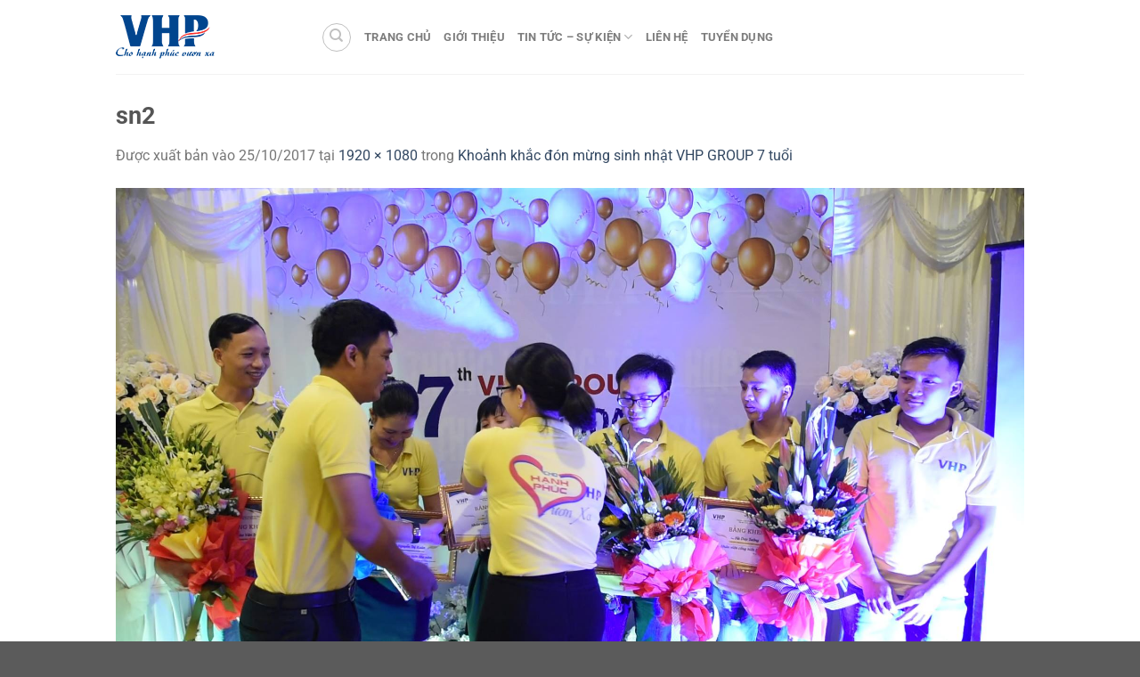

--- FILE ---
content_type: image/svg+xml
request_url: http://vhpgroup.vn/wp-content/uploads/2024/03/VHP-group-logo.svg
body_size: 2099
content:
<?xml version="1.0" encoding="UTF-8"?>
<svg xmlns="http://www.w3.org/2000/svg" viewBox="0 0 821.6 285.94">
  <defs>
    <style>.cls-1{fill:#18488b;}.cls-1,.cls-2,.cls-3,.cls-4{fill-rule:evenodd;}.cls-2{fill:#ea373b;}.cls-3{fill:#16498a;}.cls-4{fill:#fff;}</style>
  </defs>
  <g id="Layer_2" data-name="Layer 2">
    <g id="Layer_1-2" data-name="Layer 1">
      <path class="cls-1" d="M441.36.12q50.1,0,100.22,0c1.81,0,3.63.15,5.45.23-.52,4-4,6.34-5.49,9.85a74.42,74.42,0,0,0-5.93,29.27q-.09,102.85,0,205.71c0,13.58,2.64,26.57,10.65,38a26,26,0,0,1,1.23,2.33h-106c-.31-2,.75-3.61,1.62-5.11,7.65-13.18,9.52-27.67,9.94-42.54.67-23.56.18-47.12.19-70.69,0-2.71-1-3.24-3.42-3.22q-31.25.12-62.48,0c-2.81,0-3.57.74-3.56,3.55.12,26-.46,52,.3,78,.38,13.08,4.77,25.58,11.22,37.15.47.88,1.82,1.62,1,2.7-.38.5-1.63.47-2.5.47q-50.14,0-100.33,0c-2.25,0-4-.34-2.19-2.91,10.77-15.76,10.76-33.8,11-51.76.76-59.29.31-118.58,0-177.88-.07-14.48-2-28.74-6.89-42.53-1.31-3.7-4.13-6.69-4.64-10.7l94.91.1c3.65,0,7.28,0,10.91.06-2.16,5-4.31,10-6.48,15a78.15,78.15,0,0,0-6.22,29.22c-.72,22.63-.09,45.28-.11,67.94,0,2.89.9,3.51,3.63,3.5q31-.16,62,0c3,0,3.83-.77,3.82-3.8-.14-23.86-.09-47.73-.12-71.59,0-13.41-4-25.67-11.06-37A3.94,3.94,0,0,1,441.36.12Z"></path>
      <path class="cls-1" d="M192.61.5A22.44,22.44,0,0,1,195.3.17l85.46,0c-.29,1.5-1.52,2.27-2.58,3-13,9.41-19.56,23.14-23.87,37.81Q219,161.28,184.3,281.7c-.92,3.21-2.12,4.23-5.46,4.21q-40.35-.23-80.71,0c-3.86,0-5.19-1.31-6.17-4.73C83.83,252.93,76.69,224.39,69.21,196c-14-53.23-27.89-106.49-44.56-159C20.3,23.31,14.3,11.08,2.12,2.7A13.59,13.59,0,0,1,0,.37C11.07.3,22.16.18,33.23.16q34.83,0,69.66,0c-1,7.67-1.82,15.31-1.26,23.11.94,12.88,5.56,24.84,8.85,37.1,10.49,39.09,22.07,77.9,32.18,117.1.19.74.35,1.49.56,2.21a3.46,3.46,0,0,0,3.33,2.63c2,.16,2.07-1.55,2.43-2.74,3.48-11.46,7-22.93,10.29-34.42q16.5-56.79,32.9-113.59A60.32,60.32,0,0,0,192.61.5Z"></path>
      <path class="cls-1" d="M587.3.05,719.66,0c16.88.89,33.53,2.8,49.49,9C813.88,26.45,819.43,80,799,109.7c-5.58,8.1-13.34,13.63-21.91,18.09-18.41,9.59-38.31,14.2-58.62,17.38-5.53.85-11.1,1.41-17.84,2.26a63.31,63.31,0,0,0,14.81-27.77c4.87-19.31,4.84-38.47-2.21-57.31a43.65,43.65,0,0,0-9.66-15.27c-6.5-6.7-14.65-7.32-23.21-6.81-2.22.12-1.74,1.64-1.74,2.91,0,7.29,0,14.59,0,21.88,0,26.44-.12,52.89.1,79.32,0,4.13-.75,5.43-5.14,5.9a278.2,278.2,0,0,0-70.67,16.59,24.93,24.93,0,0,1-3,1,5.91,5.91,0,0,1-1.57-.07v-5.9c0-39.83,0-79.64-.17-119.46,0-8.62-.28-17.28-3.24-25.61a49,49,0,0,0-3.83-8.71C589.55,5.56,587.54,3.21,587.3.05Z"></path>
      <path class="cls-1" d="M587.12,285.47a8,8,0,0,1,.61-1.67c9.53-12.63,11.32-27.11,10.41-42.35-.41-6.82.16-13.69-.24-20.5-.22-4,1.36-5.14,5-5.7,18.53-2.78,37.2-3.27,55.88-3.78,5.47-.15,10.94-.09,16.4-.11,3.83,0,5.31,1.86,5.25,5.7-.25,14.74-.05,29.47,2.65,44.05,1.38,7.48,3.13,14.83,8.1,21,1.6,2,2.21,3.78-1.68,3.78q-50.37-.11-100.75-.07A11,11,0,0,1,587.12,285.47Z"></path>
      <path class="cls-2" d="M540.17,237.05c-.8.38-2,1.79-1.63-.69a44.17,44.17,0,0,1,6.19-16c12.57-20.46,29.9-35.24,52.33-44.11,26.77-10.6,54.72-14.22,83.26-15.62,29.2-1.43,58-6,85.95-14.82,21.77-6.89,42.65-15.47,55.33-36.5A46,46,0,0,1,812.81,129c-8.23,11.25-19.5,18.6-31.91,24.32-20.73,9.55-42.64,14.67-65.22,17.49-25.65,3.21-51.42,4.61-77.17,6.54-27.79,2.08-53.46,10.75-75.42,28.68a88.82,88.82,0,0,0-14.22,15.35c-.51.68-1.36,1.28-.75,2.35l.06-.08c-1.12-.09-1,.72-1,1.41-3.22,2.85-5.62,6.18-6.32,10.53l0-.08C540,235.7,540.19,236.43,540.17,237.05Z"></path>
      <path class="cls-3" d="M540.86,235.61c.7-4.35,3.1-7.68,6.32-10.53.58-.29,1.22-.55,1-1.41l-.06.08c3.76-1.62,6.61-4.59,9.9-6.9,22.44-15.81,47.82-23.15,74.73-26,29.13-3.06,58.5-3.75,87.39-9.08,21.33-3.95,41.75-10.26,60.21-22a11,11,0,0,1,1.53-.68c-1.06,4.35-3.75,7.21-6.42,10-15.87,16.85-35.89,25.44-58.37,29-18.82,2.95-37.85,3-56.81,3.65-22.17.79-44.37,1.31-66.07,6.38C574.72,212.67,557,221,542.38,235.06,542,235.46,541.56,236,540.86,235.61Z"></path>
      <path class="cls-3" d="M540.17,237.05c0-.62-.22-1.35.74-1.52C541.58,236.48,540.54,236.6,540.17,237.05Z"></path>
      <path class="cls-4" d="M548.18,223.67c.22.86-.42,1.12-1,1.41C547.2,224.39,547.06,223.58,548.18,223.67Z"></path>
      <path class="cls-3" d="M541,236.46l1.55-1.52c.13-.12-1.46-.27-1.46-.27l-.27,1.25Z"></path>
      <path class="cls-3" d="M548.18,223.67a3,3,0,0,0-1.16,1.55c-.49,1.23,1.49.15,1.49.15l.35-1.26Z"></path>
      <path class="cls-2" d="M547.9,223.48l.28.19a2.55,2.55,0,0,0-.83.89c-.28.54-.33.66-.33.66l-.67-.87.14-1.44Z"></path>
    </g>
  </g>
</svg>


--- FILE ---
content_type: image/svg+xml
request_url: http://vhpgroup.vn/wp-content/uploads/2024/03/vhpginseng.svg
body_size: 7962
content:
<?xml version="1.0" encoding="UTF-8"?>
<svg xmlns="http://www.w3.org/2000/svg" viewBox="0 0 1739.61 370.04">
  <defs>
    <style>.cls-1{fill:#18488b;}.cls-1,.cls-2,.cls-3,.cls-4,.cls-5{fill-rule:evenodd;}.cls-2{fill:#ea373b;}.cls-3{fill:#16498a;}.cls-4{fill:#fff;}.cls-5{fill:#ec2224;}</style>
  </defs>
  <g id="Layer_2" data-name="Layer 2">
    <g id="Layer_1-2" data-name="Layer 1">
      <path class="cls-1" d="M515.25,18.25q58.49,0,117,.05c2.11,0,4.23.17,6.36.27C638,23.23,634,26,632.2,30.06a87,87,0,0,0-6.92,34.17q-.1,120.08,0,240.15c0,15.85,3.08,31,12.43,44.34.47.68.78,1.48,1.44,2.72H515.46c-.36-2.33.88-4.21,1.89-6,8.93-15.39,11.12-32.31,11.6-49.66.78-27.51.22-55,.22-82.53,0-3.17-1.11-3.78-4-3.75q-36.46.12-72.94,0c-3.27,0-4.17.86-4.16,4.15.15,30.35-.53,60.72.36,91,.44,15.27,5.57,29.86,13.09,43.37.55,1,2.13,1.89,1.16,3.15-.44.59-1.9.55-2.91.55q-58.54,0-117.14,0c-2.62,0-4.61-.4-2.55-3.4C352.67,330,352.65,309,352.91,288c.88-69.21.36-138.44,0-207.66-.09-16.9-2.34-33.55-8-49.65-1.53-4.32-4.82-7.81-5.42-12.49l110.81.11c4.25,0,8.49.05,12.73.08q-3.78,8.76-7.57,17.49A91.7,91.7,0,0,0,448.2,70c-.83,26.43-.1,52.87-.12,79.32,0,3.37,1.05,4.1,4.24,4.08q36.19-.18,72.4,0c3.46,0,4.47-.9,4.45-4.43-.16-27.86-.1-55.72-.14-83.58,0-15.66-4.66-30-12.9-43.17C515.34,20.93,514.79,19.74,515.25,18.25Z"></path>
      <path class="cls-1" d="M224.85,18.7a26.05,26.05,0,0,1,3.15-.39q49.89,0,99.76.06c-.34,1.75-1.77,2.65-3,3.54-15.21,11-22.83,27-27.87,44.14Q255.63,206.41,215.16,347c-1.08,3.74-2.48,4.93-6.38,4.91-31.41-.17-62.82-.22-94.22,0-4.51,0-6.06-1.53-7.21-5.52-9.48-33-17.83-66.33-26.56-99.54-16.32-62.14-32.55-124.31-52-185.58-5.07-16-12.08-30.23-26.3-40A16.13,16.13,0,0,1,0,18.55c12.92-.09,25.87-.23,38.79-.25q40.67,0,81.33,0c-1.21,9-2.13,17.86-1.48,27,1.1,15,6.49,29,10.33,43.31,12.26,45.64,25.77,90.94,37.58,136.71.22.85.4,1.73.65,2.57a4.06,4.06,0,0,0,3.88,3.08c2.32.19,2.42-1.81,2.84-3.2,4.07-13.39,8.12-26.77,12-40.19q19.25-66.29,38.4-132.6A70.4,70.4,0,0,0,224.85,18.7Z"></path>
      <path class="cls-1" d="M685.62,18.17l154.52-.06c19.7,1,39.14,3.27,57.78,10.53,52.22,20.35,58.7,82.85,34.84,117.53-6.51,9.46-15.58,15.92-25.57,21.12-21.49,11.2-44.73,16.59-68.44,20.29-6.46,1-13,1.65-20.82,2.64a73.88,73.88,0,0,0,17.28-32.41c5.69-22.55,5.65-44.91-2.58-66.91a50.79,50.79,0,0,0-11.28-17.83c-7.58-7.82-17.09-8.54-27.08-7.95-2.61.15-2,1.92-2,3.39,0,8.52,0,17,0,25.56,0,30.86-.13,61.73.12,92.6,0,4.82-.88,6.33-6,6.88-28.27,3-55.88,9.14-82.5,19.37a31,31,0,0,1-3.53,1.15,7.45,7.45,0,0,1-1.83-.07v-6.9c-.05-46.49,0-93-.2-139.45,0-10.06-.34-20.18-3.79-29.91A57.79,57.79,0,0,0,690,27.58C688.25,24.6,685.9,21.85,685.62,18.17Z"></path>
      <path class="cls-1" d="M685.41,351.37a9.14,9.14,0,0,1,.71-1.95c11.13-14.75,13.22-31.65,12.16-49.44-.48-8,.18-16-.28-23.93-.26-4.7,1.58-6,5.84-6.65,21.64-3.26,43.44-3.82,65.24-4.42,6.38-.17,12.77-.1,19.15-.12,4.47,0,6.2,2.17,6.12,6.65-.28,17.21-.06,34.41,3.1,51.42,1.61,8.74,3.65,17.32,9.46,24.5,1.86,2.3,2.58,4.41-2,4.4q-58.8-.12-117.61-.08A12,12,0,0,1,685.41,351.37Z"></path>
      <path class="cls-2" d="M630.61,294.85c-.94.44-2.4,2.09-1.91-.81a51.78,51.78,0,0,1,7.22-18.72c14.67-23.89,34.91-41.15,61.09-51.5,31.25-12.37,63.88-16.6,97.21-18.23,34.08-1.68,67.71-7,100.33-17.3,25.41-8,49.8-18.07,64.59-42.62-1.44,8.68-5.21,16.17-10.26,23.06-9.6,13.14-22.76,21.71-37.24,28.39-24.21,11.15-49.79,17.12-76.15,20.42-30,3.75-60,5.38-90.09,7.63-32.44,2.44-62.41,12.56-88,33.48-6.38,5.2-11.64,11.43-16.6,17.92-.6.8-1.59,1.51-.88,2.74l.07-.08c-1.3-.1-1.14.84-1.17,1.65-3.76,3.31-6.56,7.2-7.37,12.28l.06-.09C630.34,293.27,630.62,294.12,630.61,294.85Z"></path>
      <path class="cls-3" d="M631.41,293.16c.81-5.08,3.61-9,7.37-12.28.69-.34,1.43-.65,1.17-1.65l-.07.08c4.39-1.89,7.72-5.35,11.55-8.05,26.2-18.46,55.84-27,87.26-30.32,34-3.57,68.28-4.38,102-10.61,24.9-4.61,48.74-12,70.28-25.71a15.91,15.91,0,0,1,1.79-.79c-1.23,5.09-4.37,8.42-7.49,11.72-18.53,19.67-41.9,29.69-68.14,33.8-22,3.45-44.18,3.47-66.32,4.26-25.88.92-51.8,1.53-77.14,7.45-22.74,5.33-43.44,15-60.5,31.46C632.69,293,632.22,293.58,631.41,293.16Z"></path>
      <path class="cls-3" d="M630.61,294.85c0-.73-.27-1.58.86-1.78C632.25,294.19,631,294.33,630.61,294.85Z"></path>
      <path class="cls-4" d="M640,279.23c.26,1-.48,1.31-1.17,1.65C638.81,280.07,638.65,279.13,640,279.23Z"></path>
      <path class="cls-5" d="M1617.21,294.19a5.94,5.94,0,0,1,1.75-.95c1.8-.86,3.45-2,5.17-3l.09.12a5.09,5.09,0,0,1-1.83,1.46,25.93,25.93,0,0,1-4.88,2.73Z"></path>
      <polygon class="cls-5" points="1626.95 287.77 1627.01 287.67 1627.03 287.78 1626.95 287.77"></polygon>
      <path class="cls-5" d="M1626.31,288.41a.44.44,0,0,1-.29.48l0,0a.4.4,0,0,1,.28-.48Z"></path>
      <path class="cls-5" d="M1624.13,290.25a.47.47,0,0,1,.5-.25l0,.07a.57.57,0,0,1-.47.3A.83.83,0,0,0,1624.13,290.25Z"></path>
      <path class="cls-5" d="M1551.34,340.21a.74.74,0,0,1-.21.07s0,0-.07-.08a.73.73,0,0,1,.2-.05S1551.31,340.19,1551.34,340.21Z"></path>
      <path class="cls-5" d="M1707.13,29.36c0,4.22.19,8.44-.06,12.66-.11,2-.43,3.91-.67,5.85-.06.48-.28,1,.24,1.39a.45.45,0,0,1,.09.35c-.23,1.11.51,1.77,1.12,2.51a19.73,19.73,0,0,1,4.66,11.05,23.25,23.25,0,0,1-1.92,10.88c-.85,2-1.82,4-2.72,6.06a4.18,4.18,0,0,0-.56,1.78.24.24,0,0,0-.17.27s.07.08.11.11l.13-.31a14.71,14.71,0,0,0,2.52-3.4,35.76,35.76,0,0,1,5.32-6.82,16.65,16.65,0,0,1,15-4.59,48.94,48.94,0,0,1,8.51,2.25c1,.34,1,.34.66,1.32a11.42,11.42,0,0,1-1.59,3.54A29.53,29.53,0,0,1,1726.72,84a20.08,20.08,0,0,1-12.41,1.56c-1.37-.25-2.73-.49-4.1-.71-.45-.06-.9-.07-1.41-.11.15.47.52.5.8.62A64,64,0,0,1,1720,91a27.16,27.16,0,0,1,4.93,4.28,15.68,15.68,0,0,1,3.89,10.47c0,2-.09,4-.25,6a73.41,73.41,0,0,0-.38,11.31c-1.36-2.15-3.62-2.63-5.79-3.27-1.73-.5-3.47-1-5.16-1.62a17.15,17.15,0,0,1-9.3-8.74,17.81,17.81,0,0,1-1.67-9.38c.18-2.76.36-5.51.57-8.26a23.24,23.24,0,0,0,0-3,2.11,2.11,0,0,0-.56-1.59c-.39.06-.31.37-.34.59-.72,4.67-1.39,9.34-2.17,14-.49,3-1.16,5.9-1.75,8.85a50.66,50.66,0,0,0-.93,12q.09,2.63.24,5.25a6.9,6.9,0,0,0,.23,1.36,2.19,2.19,0,0,0,2.12,2,1.19,1.19,0,0,1,.87.42,5.64,5.64,0,0,0,3.56,1.69l2.49.4a3.74,3.74,0,0,1,3.42,3.47,18.82,18.82,0,0,1-.31,6c-.53,3.09-1.5,6.08-2.21,9.13a16.51,16.51,0,0,0-.34,2.61,3.41,3.41,0,0,0,1.4,3.06c.5.39,1,.76,1.5,1.14a18.29,18.29,0,0,1,6.93,10.76,17.47,17.47,0,0,1-.34,8.19c-.76,3.21-1.82,6.36-2.3,9.63-.44,3-1.06,5.92-1.77,8.84-.3,1.22-.56,2.44-.88,3.66A5.93,5.93,0,0,0,1717,206a20.16,20.16,0,0,0,1.92,2,28.69,28.69,0,0,1,9,16.19,46.1,46.1,0,0,1,.85,11.35c-.37,9.25-2.66,18.08-5.88,26.71-2.54,6.82-5.76,13.35-8.95,19.89a111.61,111.61,0,0,0-6.41,15,46.9,46.9,0,0,0-2.32,13.16,43.26,43.26,0,0,0,6,22.77,93.41,93.41,0,0,0,5.53,8.25,3,3,0,0,1,.64,1.13,8.32,8.32,0,0,1-3.48-.6,24.25,24.25,0,0,1-10.35-7.14c-4.85-5.33-7.36-11.71-8.43-18.72-1.12-7.38.1-14.48,2.51-21.45,1.19-3.44,2.79-6.72,4.12-10.1a182.06,182.06,0,0,0,8-25.56,76.73,76.73,0,0,0,2.15-14.37,26.92,26.92,0,0,0-.64-7.85,8.61,8.61,0,0,0-.74-2.09,6.16,6.16,0,0,0-.77,2.67c-.74,4.71-1.9,9.34-3,14s-2.15,9.36-3.25,14c-2.28,9.69-4.75,19.31-8.75,28.48a70.23,70.23,0,0,1-14.37,21.63,71.56,71.56,0,0,1-16,12.09,138.61,138.61,0,0,1-24.85,11.26,101,101,0,0,1-20.06,4.14c-7.55.85-15.13,1.5-22.58,3.06-12,2.53-24,4.83-35.86,8.06-7.3,2-14.44,4.44-21.64,6.74-6.23,2-12.39,4.25-18.81,5.64A66.43,66.43,0,0,1,1506,368a23.87,23.87,0,0,1-8.28-1.41c-.94-.35-.94-.41-.3-1.19a4.5,4.5,0,0,1,2.56-1.72c6-1.24,11.45-3.83,17-6.31,11.19-5,22-10.71,32.95-16.31a1.8,1.8,0,0,0,1-.71,1.84,1.84,0,0,0-1.18,0,74.42,74.42,0,0,0-12.27,3.33c-8.41,2.93-16.54,6.54-24.7,10.09-8.5,3.7-17,7.47-25.68,10.71a125.51,125.51,0,0,1-16.49,5,34.64,34.64,0,0,1-6,.41c-2.52.09-5,.11-7.56.14a8,8,0,0,1-3.13-.87c-.3-.13-.31-.36-.22-.62a3.84,3.84,0,0,1,2.19-2.58,41.18,41.18,0,0,0,6.7-3.45,27.63,27.63,0,0,1,4.29-2.13,63,63,0,0,0,15-9,407.72,407.72,0,0,1,33.8-23.45,133,133,0,0,1,24.2-12,156.32,156.32,0,0,1,22.7-6.16c7.37-1.48,14.78-2.73,22.12-4.35a170.41,170.41,0,0,0,25.24-7.37,71.51,71.51,0,0,0,7.68-3.46,25.93,25.93,0,0,0,4.88-2.73,5,5,0,0,0,1.82-1.46.57.57,0,0,0,.47-.3.31.31,0,0,0,.26-.24.26.26,0,0,0,.27-.23.27.27,0,0,0,.27-.24.26.26,0,0,0,.27-.23.31.31,0,0,0,.27-.24.44.44,0,0,0,.29-.48h.11s0-.06,0-.08l-.13.1a.4.4,0,0,0-.28.48c-.18,0-.27.06-.28.23-.18,0-.27.05-.27.23-.18,0-.27.05-.28.22a.22.22,0,0,0-.27.23.25.25,0,0,0-.31.18.47.47,0,0,0-.5.25c-1.72,1-3.37,2.13-5.17,3a5.94,5.94,0,0,0-1.75.95c-11.89,5.11-24.45,7.76-37.16,9.83a64.84,64.84,0,0,1-10.77,1c-1.32,0-1.36-.11-.9-1.35a4,4,0,0,1,2.88-2.56c2.74-.8,5.48-1.59,8.2-2.48a111.51,111.51,0,0,0,30.88-15.89,110.24,110.24,0,0,0,25.75-25.93A88.21,88.21,0,0,0,1649.9,227,72.64,72.64,0,0,0,1652,206.5c0-.11,0-.26-.2-.32-.39.11-.58.51-.83.81q-16.4,19.71-32.79,39.42a43.86,43.86,0,0,1-24.74,13.94,22.51,22.51,0,0,1-11.19-.86c-5.31-1.9-8.77-5.73-11.09-10.71a40.14,40.14,0,0,1-3.32-13.19,66.61,66.61,0,0,1,.48-15.52,112.59,112.59,0,0,1,9-30.55,110.91,110.91,0,0,1,13.47-22.87,77.44,77.44,0,0,1,6.4-7.26c2-2,4-4,5.84-6.06a89.49,89.49,0,0,1,12.56-11,112.13,112.13,0,0,1,20.37-12.2,72.2,72.2,0,0,1,26.61-6.6,45.31,45.31,0,0,1,9.17.22,9.62,9.62,0,0,1,3.24,1,4.06,4.06,0,0,1,2.25,3.53,23.54,23.54,0,0,1-.38,4.11c-.13,1.43-.15,1.43,1.21,1.22,7.75-1.19,13-5.6,16.38-12.49a40,40,0,0,0,3-9c1.32-6,2.28-12.07,3.21-18.15.26-1.69.56-3.37.66-5.1-.63,2.32-1.24,4.64-1.88,7a55.63,55.63,0,0,1-4.32,11.21,15.11,15.11,0,0,1-10.88,8.14c-3.63.73-7.3,1.11-11,1.69-2.28.35-4.56.73-6.84,1.11a2.83,2.83,0,0,1-1,.08c-.24-.2-.15-.41-.06-.59a59.21,59.21,0,0,0,4-11.47c1.33-5.35,4.64-9.16,9.18-12.09a39.49,39.49,0,0,1,13.53-5.28c1.43-.3,2.89-.5,4.34-.73a12.52,12.52,0,0,0,3.69-1.22,3.23,3.23,0,0,0,1.56-1.52,11.88,11.88,0,0,0-3.67,0,20.53,20.53,0,0,0-5.87,1.35,29.13,29.13,0,0,1-7.94,1.84,16.9,16.9,0,0,1-9.5-1.9,32.39,32.39,0,0,1-5.43-3.64c-2.58-2.07-4.83-4.51-7.36-6.67a1.72,1.72,0,0,1,.33-.31,63.66,63.66,0,0,1,12.13-4.53,22.38,22.38,0,0,1,15.63,2.1,14.83,14.83,0,0,1,2.17,1.52l6,4.63a.19.19,0,0,0,.08.1,3.45,3.45,0,0,0,1.33,1.06c.05.1.11.18.23.06s-.08-.09-.12-.15a3.87,3.87,0,0,0-1.14-1.21l-.2-.18a32,32,0,0,1-3.59-4.83q-5.64-9.67.9-18.76a30.37,30.37,0,0,1,5.19-5.44c.43-.36,1-.61,1.05-1.32,0-.27.26-.3.47-.26.6.09.66-.3.78-.74a13.48,13.48,0,0,0,.44-4.09,32.79,32.79,0,0,1,.23-4.75,37.41,37.41,0,0,0,.25-4.37A11,11,0,0,0,1707.13,29.36Zm-37.93,111.1a1.71,1.71,0,0,0-1.15.1A103.75,103.75,0,0,0,1642.33,151a80.93,80.93,0,0,0-25.07,21.78,32.43,32.43,0,0,0-4.07,6.32c-2.92,6.71-5.77,13.44-8.64,20.17a8.4,8.4,0,0,0-.44,1.31,76.07,76.07,0,0,0-1.59,9.25,87,87,0,0,0-.74,12.39,36.24,36.24,0,0,0,.9,7.83,14,14,0,0,0,1.23,3.28.87.87,0,0,0,1.11.51,14,14,0,0,0,3.64-1.38,29.42,29.42,0,0,0,6-4.5,88,88,0,0,0,11.38-13.38c7.59-10.67,15.12-21.4,22.69-32.09a55.28,55.28,0,0,0,6.36-10.93c1-2.32,1.61-4.74,2.41-7.12a10.94,10.94,0,0,1,4.31-5.7,34.61,34.61,0,0,1,4.84-2.68,15.23,15.23,0,0,0,2.52-1.42,3.29,3.29,0,0,0,1.44-3.15,14.74,14.74,0,0,0-.25-1.48,48.58,48.58,0,0,1-.86-4.94C1669.39,143.51,1669.3,142,1669.2,140.46ZM1627,287.77h.08l0-.11Zm-75.61,52.44s-.06-.07-.08-.06a.73.73,0,0,0-.2.05s0,.08.07.08A.74.74,0,0,0,1551.34,340.21ZM1700.2,81l0,0h.06Z"></path>
      <path class="cls-5" d="M1703.26,22a13.54,13.54,0,0,1-4.27-1.43,6.69,6.69,0,0,1-2.88-8.87,12.4,12.4,0,0,1,6.49-6.18,13.2,13.2,0,0,1,8.34-1.07c5.21,1.09,7.21,5.43,6,9.56-1.18,3.93-4.05,6.23-7.88,7.43-.76.24-1.54.39-2.32.57Z"></path>
      <path class="cls-5" d="M1707.13,29.36a11,11,0,0,1-3.05,5.26,11.94,11.94,0,0,1-3.12,1.54,4.3,4.3,0,0,1-4.75-1.36,4.74,4.74,0,0,1-.79-3.68c.45-3.27,3.81-7,8-7a4.64,4.64,0,0,1,3.56,2.68A6.86,6.86,0,0,1,1707.13,29.36Z"></path>
      <path class="cls-5" d="M1686.3,27.74a3.06,3.06,0,0,1-2.91-4.19,9.09,9.09,0,0,1,8.07-5.78c2.74.06,4.13,2.05,3.2,4.59A9.19,9.19,0,0,1,1686.3,27.74Z"></path>
      <path class="cls-5" d="M1716.69,29.62a5,5,0,1,1,5.44-4.55A5,5,0,0,1,1716.69,29.62Z"></path>
      <path class="cls-5" d="M1688.63,14.12c-.12,0-.25,0-.37,0a2.29,2.29,0,0,1-1.79-3.67,6.68,6.68,0,0,1,5-3,4.28,4.28,0,0,1,2,.1,2.24,2.24,0,0,1,1.31,3.56A6.76,6.76,0,0,1,1688.63,14.12Z"></path>
      <path class="cls-5" d="M1722.35,10.07a4.39,4.39,0,0,1,3.94,3.09,2.7,2.7,0,0,1-1.27,3.12,4.36,4.36,0,0,1-6.3-2.66,3,3,0,0,1,2.71-3.52A6.33,6.33,0,0,1,1722.35,10.07Z"></path>
      <path class="cls-5" d="M1700.81,1.3a6.54,6.54,0,0,1,.8.14c1.61.46,2,1.87.78,3A5.12,5.12,0,0,1,1698,5.83a2.78,2.78,0,0,1-.83-.27,1.56,1.56,0,0,1-.57-2.58,4.87,4.87,0,0,1,3.27-1.65A7.52,7.52,0,0,1,1700.81,1.3Z"></path>
      <path class="cls-5" d="M1718.26,7.6A3.19,3.19,0,0,1,1716,6.44a1.67,1.67,0,0,1,.22-2.53,3.94,3.94,0,0,1,4.88.27,1.72,1.72,0,0,1-.38,2.93A4,4,0,0,1,1718.26,7.6Z"></path>
      <path class="cls-5" d="M1709.41,3.82a3.71,3.71,0,0,1-2.17-.75,1.24,1.24,0,0,1-.1-2,4.7,4.7,0,0,1,5.25-.43,1.34,1.34,0,0,1,0,2.36A4.64,4.64,0,0,1,1709.41,3.82Z"></path>
      <path class="cls-5" d="M1707,26.81a4.64,4.64,0,0,0-3.56-2.68c-.05-.72-.11-1.43-.16-2.15h3.45A28.81,28.81,0,0,1,1707,26.81Z"></path>
      <path class="cls-5" d="M1699.59,80.66a3.45,3.45,0,0,1-1.33-1.06l.3-.24a3.87,3.87,0,0,1,1.14,1.21A.1.1,0,0,0,1699.59,80.66Z"></path>
      <path class="cls-5" d="M1707.38,82l-.13.31s-.11-.07-.11-.11a.24.24,0,0,1,.17-.27Z"></path>
      <path class="cls-5" d="M1698.36,79.18l.2.18-.3.24a.19.19,0,0,1-.08-.1C1698.23,79.39,1698.3,79.29,1698.36,79.18Z"></path>
      <path class="cls-5" d="M1699.7,80.57c0,.06.12.14.12.15s-.18,0-.23-.06A.1.1,0,0,1,1699.7,80.57Z"></path>
      <polygon class="cls-5" points="1700.2 80.97 1700.21 81.03 1700.16 81.02 1700.2 80.97"></polygon>
      <path class="cls-5" d="M1626.32,288.43l.13-.1s0,.06,0,.08h-.11Z"></path>
      <path class="cls-5" d="M1625.76,289.14c0-.17.1-.26.28-.23l0,0a.31.31,0,0,1-.27.24Z"></path>
      <path class="cls-5" d="M1625.75,289.13a.26.26,0,0,1-.27.23h0c0-.18.09-.26.27-.23Z"></path>
      <path class="cls-5" d="M1625.21,289.59c0-.17.1-.25.28-.22h0a.27.27,0,0,1-.27.24Z"></path>
      <path class="cls-5" d="M1625.21,289.6a.26.26,0,0,1-.27.23h0a.22.22,0,0,1,.27-.23Z"></path>
      <path class="cls-5" d="M1624.94,289.83a.31.31,0,0,1-.26.24l0-.07a.25.25,0,0,1,.31-.18Z"></path>
      <path class="cls-5" d="M1053.66,196.76c-6.12,8.14-12.1,16.38-18.38,24.37-5.51,7-11.73,13.36-19.43,18.06-15,9.12-30.31,3.18-34.41-13.91-4-16.56-.71-32.72,5.56-48.1,13.82-33.94,37-58,73.49-67.33a43.19,43.19,0,0,1,15-.68c2.82.27,5.4,1.35,6.61,4.15,1.33,3-.6,5.29-2.43,7.28a22.57,22.57,0,0,1-10.36,6.29c-38.81,11.88-59.88,42.3-57.54,83,.14,2.65-.4,5.92,2.78,7.11,3,1.11,5.16-1.21,7.18-3,6.59-5.71,11.86-12.64,16.64-19.83,13-19.55,25.62-39.26,38.45-58.89,2.6-4,5.25-8,8.16-11.78a13.73,13.73,0,0,1,17.48-3.35c3,1.81,4.59,4.23,3.07,8-12.84,31.73-20.25,65.12-30,97.81-6.83,22.9-14.1,45.67-25.53,66.79-6.54,12.15-14.32,23.42-26.45,30.68-8.84,5.29-18.11,8.38-28.38,3-11.74-6.2-17.12-16.72-14.82-30.09,4-22.8,30-46.51,53.29-48.52.26,3-2.41,4.15-3.93,5.87-6.82,7.65-13.89,15.07-18.92,24.13a24.1,24.1,0,0,0-3.3,14.4c.75,8,5.4,10.77,12.8,7.52,6.47-2.85,9.91-8.58,12.82-14.54,4.29-8.86,6.91-18.3,9-27.87,4.32-20,8.46-40,12.69-60C1054.37,197.13,1054,197,1053.66,196.76Z"></path>
      <path class="cls-5" d="M1312.1,266.13c-9.42-.43-19.81-2.59-28.72-9.24-8.53-6.35-9.35-14.13-2.5-22.27a34.67,34.67,0,0,1,4.9-4.71c10-8,11-7.95,21,.17,5.64,4.58,11.24,9.4,18.69,10.85,6.47,1.25,13,1.32,17.75-4.06,5-5.57,4.39-12.23,1.9-18.67-4.87-12.6-13.92-22.94-19.48-35.17-1.45-3.15-3.48-.9-5.1-.19-11.32,4.91-22.9,8.88-35.19,10.53a49.73,49.73,0,0,1-6.8.52c-2.88-.06-6.81.43-7.34-3.26-.61-4.23,2.86-6.59,6.61-7.42,4-.85,8.12-1,12.19-1.51,9.73-1.25,19.15-3.86,28.55-6.57,4-1.14,5-3,5.15-7.16.83-22.9,8.82-42.6,27.36-57.07a45.91,45.91,0,0,1,29.89-9.83c10.33.19,14.45,5.52,11.92,15.64-1.84,7.37-5.8,13.81-9.91,20.11a111.06,111.06,0,0,1-19.25,23c-3.49,3.08-3.39,5-1,8.79,19.85,31,10,72.77-21.06,90.35C1332.94,263.86,1323.54,266.1,1312.1,266.13Zm44.76-114.84c6.41-7.68,11.47-15.72,14.19-25,.74-2.5,1.52-5.79-1.78-7.18-2.72-1.12-4.81,1-6.28,3C1356.64,131,1355,140.81,1356.86,151.29Z"></path>
      <path class="cls-5" d="M1177.23,218.58c8.21-7.74,13.39-17.68,19.27-27.09,7.28-11.63,14.87-22.93,26.2-31.14a34.87,34.87,0,0,1,8.91-4.94c8.45-3,11.11-.92,9.52,8.06-2.14,12.11-6.59,23.64-10,35.42-2.73,9.41-5.5,18.81-5.16,28.77.36,10.35,4,13.93,14.16,13.76,3.37-.06,5.72.89,7,4.17s-1.08,5.12-3.17,6.79a36.81,36.81,0,0,1-18.61,8c-11.12,1.39-19.67-5.21-20.93-16.58-1.67-14.94,1.68-29.43,4.78-43.92a33.17,33.17,0,0,0,1.06-5.32,3.63,3.63,0,0,0-2.47-3.73,3.16,3.16,0,0,0-3.65,1.24,53.23,53.23,0,0,0-4.06,6.23c-6.58,12.46-11.47,25.78-19,37.78-4.73,7.58-10.06,14.6-16.93,20.41-4,3.4-8.24,4.88-13.13,2.24s-5.82-7.24-5.11-12.31c1-7.49,3.49-14.59,5.92-21.68,3.39-9.88,7.94-19.47,9.22-29.94,1.08-8.87,3.34-18.22-6.75-24.38-2.45-1.49-.62-4.65.54-6.79,3.21-6,19.84-12.41,26.17-10.1,3.85,1.4,4.45,4.95,4.91,8.35a80,80,0,0,1-2.7,33.11c-2.21,7.62-4.73,15.18-7.13,22.77-.34.69-.9,1.43.13,2C1176.3,219.78,1176.86,219,1177.23,218.58Z"></path>
      <path class="cls-5" d="M1499.75,218.48c4.1-.26,5.3-3.09,6.75-5.2,5.26-7.69,10.36-15.52,15.35-23.39,7-11,14.35-21.65,25.12-29.43,5-3.64,11.16-8.65,16.54-5.51,5.53,3.22,1.61,10.43.34,15.71-3.68,15.49-9.93,30.26-12.74,46a52,52,0,0,0-.83,11.54c.42,9.69,4.34,13.41,14.09,13.19,3.36-.08,5.68.85,7.05,4.06,1.45,3.45-1,5.15-3,6.79a35.94,35.94,0,0,1-19.25,8.13c-11.64,1.17-19.85-6.16-20.7-18.49-1-14,2-27.64,4.9-41.23.38-1.78.94-3.52,1.22-5.32a3.87,3.87,0,0,0-2.32-4.45c-1.66-.7-3,.22-4.19,1.48-2.67,2.91-4.12,6.54-5.79,10-6.49,13.53-12.16,27.47-20.89,39.85a75.07,75.07,0,0,1-13.86,15c-3.73,3-7.74,3.79-12,1.52s-5.84-6.19-5.38-10.9c.93-9.16,4.29-17.65,7.22-26.26,3.94-11.6,9.26-22.87,8.82-35.55-.2-6-.55-11.78-6.86-15.25-3.27-1.8-1.41-4.88-.09-7.11,3.54-6.07,9.69-8,16-9.31,12.48-2.58,14.75-.52,15.54,12.18C1511.83,184.69,1506.32,201.36,1499.75,218.48Z"></path>
      <path class="cls-5" d="M1381.8,229.22c0-37.11,28.44-71.63,60.89-75.74a32,32,0,0,1,5.44-.32c15,.91,20.21,10.49,12.57,23.38-7.44,12.53-18.24,22.05-29.12,31.42a196.21,196.21,0,0,1-19.22,15.27c-5.53,3.69-7.35,7.42-4.09,13.44s8.87,8.57,15.44,6.6c4.69-1.43,8.3-4.61,12.1-7.48,3.45-2.6,6.78-5.38,10.3-7.85,1.65-1.13,3.76-2.15,5.56-.13,1.54,1.7,1.52,3.71.56,5.74l-.26.62c-6.09,14.1-30.33,28.09-45.58,26.32-14.22-1.64-22.13-9.35-24.05-23.58C1381.92,233.77,1381.89,230.55,1381.8,229.22Zm25-15.18a131.88,131.88,0,0,0,27.92-29.38,40.37,40.37,0,0,0,5.84-11.52c.57-1.87,1.36-4.15-.55-5.73-1.76-1.47-3.9-.88-5.84-.12a16.76,16.76,0,0,0-4.24,2.15C1415.64,180.85,1409.43,196.46,1406.78,214Z"></path>
      <path class="cls-5" d="M1137.64,170.75c.39,11.76-3,22.19-6.09,32.67-4.89,16.57-12,32.43-15,49.6-.93,5.18-5.25,7.41-10.32,6.92-5.36-.52-8.89-3.7-9.24-9.27-.36-5.73,1.06-11.29,2.91-16.72q5.23-15.52,10.49-31a51.42,51.42,0,0,0,2.38-20.9c-.32-4-1.12-8.26-4.78-10.08-5.47-2.75-3.61-6-1.51-9.37,3.4-5.41,19.32-11.25,25.32-9.5,2.71.78,3.79,3,4.68,5.43C1138,162.7,1137.19,167.09,1137.64,170.75Z"></path>
      <path class="cls-5" d="M1147.33,118.28c.18,8.69-8,17.71-16.34,17.92-5.5.14-9.15-3.64-9.18-9.49,0-8.28,8.9-17.63,16.82-17.59C1143.88,109.13,1147.2,112.64,1147.33,118.28Z"></path>
      <path class="cls-4" d="M1177.23,218.58c-.37.41-.93,1.2-1,1.14-1-.54-.47-1.28-.13-2Z"></path>
    </g>
  </g>
</svg>


--- FILE ---
content_type: image/svg+xml
request_url: http://vhpgroup.vn/wp-content/uploads/2024/03/vhpauto.svg
body_size: 3368
content:
<?xml version="1.0" encoding="UTF-8"?>
<svg xmlns="http://www.w3.org/2000/svg" viewBox="0 0 1121.57 268.58">
  <defs>
    <style>.cls-1{fill:#19498b;}.cls-1,.cls-2,.cls-3,.cls-4,.cls-6{fill-rule:evenodd;}.cls-2{fill:#e9393c;}.cls-3,.cls-7{fill:#174a8a;}.cls-4{fill:#fff;}.cls-5,.cls-6{fill:#e21f2b;}</style>
  </defs>
  <g id="Layer_2" data-name="Layer 2">
    <g id="Layer_1-2" data-name="Layer 1">
      <path class="cls-1" d="M406.25.11q46.11,0,92.24,0c1.67,0,3.34.13,5,.21C503,4,499.83,6.19,498.46,9.42A68.43,68.43,0,0,0,493,36.36q-.09,94.68,0,189.35c0,12.5,2.42,24.46,9.79,35a23.08,23.08,0,0,1,1.14,2.14H406.41c-.28-1.83.7-3.32,1.49-4.7,7-12.13,8.77-25.47,9.15-39.15.61-21.69.17-43.38.17-65.07,0-2.5-.88-3-3.15-3q-28.76.1-57.5,0c-2.58,0-3.29.67-3.28,3.27.11,23.93-.42,47.87.28,71.78.35,12,4.39,23.54,10.32,34.19.44.81,1.68,1.5.92,2.49-.35.46-1.5.43-2.3.43q-46.17,0-92.36,0c-2.06,0-3.63-.31-2-2.68,9.92-14.51,9.9-31.11,10.11-47.65.69-54.56.28-109.14,0-163.72-.07-13.33-1.84-26.45-6.35-39.14-1.21-3.41-3.8-6.17-4.27-9.85L355,.14c3.36,0,6.7,0,10,.06q-3,6.91-6,13.8a72.16,72.16,0,0,0-5.73,26.89c-.65,20.84-.08,41.69-.09,62.54,0,2.66.83,3.23,3.34,3.22q28.53-.15,57.08,0c2.73,0,3.53-.71,3.51-3.49-.13-22-.08-43.94-.11-65.9,0-12.35-3.67-23.62-10.17-34A3.59,3.59,0,0,1,406.25.11Z"></path>
      <path class="cls-1" d="M177.28.46a21.23,21.23,0,0,1,2.48-.3q39.35,0,78.66,0c-.27,1.39-1.4,2.09-2.37,2.8-12,8.66-18,21.3-22,34.8q-32.54,110.65-64.44,221.49c-.85,2.95-2,3.89-5,3.88q-37.14-.21-74.29,0c-3.55,0-4.78-1.21-5.68-4.35-7.48-26-14.06-52.3-20.94-78.48-12.87-49-25.67-98-41-146.32C18.69,21.46,13.16,10.2,2,2.49A12.62,12.62,0,0,1,0,.34C10.19.28,20.39.16,30.59.15q32.05,0,64.12,0a102.87,102.87,0,0,0-1.17,21.27c.87,11.85,5.12,22.86,8.15,34.14,9.66,36,20.31,71.71,29.62,107.79.18.68.32,1.37.52,2a3.18,3.18,0,0,0,3.06,2.42c1.82.15,1.91-1.42,2.24-2.52,3.2-10.55,6.4-21.1,9.47-31.68q15.18-52.26,30.28-104.55A55.51,55.51,0,0,0,177.28.46Z"></path>
      <path class="cls-1" d="M540.57.05,662.4,0C677.94.82,693.26,2.58,708,8.3c41.17,16.05,46.28,65.33,27.47,92.67-5.14,7.46-12.28,12.55-20.16,16.65-16.95,8.83-35.27,13.08-54,16-5.09.78-10.21,1.3-16.41,2.08a58.27,58.27,0,0,0,13.62-25.56c4.49-17.77,4.46-35.41-2-52.75a40.08,40.08,0,0,0-8.89-14.06c-6-6.16-13.48-6.73-21.36-6.26-2.05.11-1.6,1.51-1.61,2.67,0,6.72,0,13.43,0,20.15,0,24.33-.1,48.67.1,73,0,3.8-.69,5-4.73,5.42a255.58,255.58,0,0,0-65.05,15.28,25,25,0,0,1-2.78.9,5.35,5.35,0,0,1-1.45-.06V149c0-36.66,0-73.3-.16-109.95,0-7.94-.26-15.91-3-23.58a45.72,45.72,0,0,0-3.52-8C542.65,5.12,540.8,3,540.57.05Z"></path>
      <path class="cls-1" d="M540.41,262.75a7,7,0,0,1,.56-1.53c8.77-11.63,10.42-25,9.58-39-.37-6.28.15-12.6-.22-18.87-.2-3.7,1.25-4.73,4.61-5.24,17.06-2.57,34.25-3,51.44-3.49,5-.13,10.07-.07,15.09-.09,3.53,0,4.89,1.71,4.83,5.24-.22,13.57,0,27.13,2.45,40.54,1.27,6.89,2.87,13.66,7.45,19.32,1.47,1.81,2,3.48-1.55,3.47q-46.36-.09-92.73-.06A8.7,8.7,0,0,1,540.41,262.75Z"></path>
      <path class="cls-2" d="M497.2,218.19c-.74.35-1.89,1.65-1.51-.64a40.8,40.8,0,0,1,5.7-14.76,97.07,97.07,0,0,1,48.16-40.6c24.64-9.75,50.37-13.08,76.65-14.38,26.87-1.32,53.38-5.51,79.1-13.64,20-6.34,39.26-14.24,50.93-33.59a42.22,42.22,0,0,1-8.09,18.17c-7.57,10.36-17.94,17.12-29.37,22.39-19.08,8.79-39.25,13.5-60,16.1-23.61,2.95-47.33,4.24-71,6-25.58,1.92-49.21,9.89-69.42,26.39a81.87,81.87,0,0,0-13.08,14.13c-.48.63-1.26,1.19-.7,2.16l.06-.06c-1-.08-.9.66-.93,1.3-3,2.61-5.17,5.68-5.81,9.68l.05-.07C497,217,497.21,217.62,497.2,218.19Z"></path>
      <path class="cls-3" d="M497.83,216.86c.64-4,2.85-7.07,5.81-9.68.54-.27,1.13-.51.93-1.3l-.06.06c3.46-1.49,6.08-4.22,9.11-6.34,20.65-14.56,44-21.31,68.79-23.91,26.81-2.82,53.84-3.45,80.44-8.36,19.62-3.64,38.42-9.44,55.41-20.28a11.08,11.08,0,0,1,1.41-.62c-1,4-3.45,6.64-5.91,9.24-14.6,15.51-33,23.41-53.72,26.65-17.33,2.72-34.84,2.73-52.29,3.36-20.41.73-40.84,1.2-60.82,5.87-17.93,4.2-34.26,11.82-47.7,24.8C498.84,216.73,498.47,217.19,497.83,216.86Z"></path>
      <path class="cls-3" d="M497.2,218.19c0-.57-.21-1.24.68-1.4C498.49,217.67,497.54,217.78,497.2,218.19Z"></path>
      <path class="cls-4" d="M504.57,205.88c.2.79-.39,1-.93,1.3C503.67,206.54,503.54,205.8,504.57,205.88Z"></path>
      <path class="cls-3" d="M497.91,217.64s1.3-1.28,1.43-1.39S498,216,498,216l-.25,1.15Z"></path>
      <path class="cls-3" d="M504.57,205.88a2.63,2.63,0,0,0-1.07,1.43c-.46,1.12,1.37.13,1.37.13l.33-1.16Z"></path>
      <path class="cls-2" d="M504.31,205.7l.26.18a2.35,2.35,0,0,0-.77.81c-.26.51-.3.62-.3.62l-.62-.81.13-1.32Z"></path>
      <path class="cls-5" d="M979.93,191.85V237q0,12.93.72,15.81a6.74,6.74,0,0,0,2.3,4,6.12,6.12,0,0,0,3.68,1.14,19.34,19.34,0,0,0,6.7-1.39l1.34,2.85-26.23,9.18h-4.3V252.81q-11.31,10.41-17.24,13.09a30.06,30.06,0,0,1-12.54,2.68A22.47,22.47,0,0,1,921.58,265a18.92,18.92,0,0,1-7.51-9.31Q912,250,912,239.56V206.32q0-5.28-1.34-7.32a8.53,8.53,0,0,0-4-3.13c-1.76-.73-4.93-1.07-9.53-1v-3h30.73v49.83q0,10.41,4.26,13.65a16.45,16.45,0,0,0,10.29,3.26,24.56,24.56,0,0,0,9.34-2.2q5.22-2.19,12.4-8.37V205.83c0-4.23-.91-7.08-2.73-8.58s-5.6-2.28-11.35-2.39v-3Z"></path>
      <path class="cls-5" d="M1020.92,168.44v24.47h24.73v5.69h-24.73v48.28q0,7.23,2.94,9.76a11.31,11.31,0,0,0,7.58,2.51,17.34,17.34,0,0,0,7.39-1.66,12.43,12.43,0,0,0,5.55-4.92h4.51a27.33,27.33,0,0,1-11.44,12,31.6,31.6,0,0,1-15.26,4,27.33,27.33,0,0,1-10.4-2.07,15.35,15.35,0,0,1-7.52-5.93q-2.43-3.87-2.43-11.91V198.6H985.08v-2.69a48.77,48.77,0,0,0,13-6,57.19,57.19,0,0,0,11.85-10.12,83.09,83.09,0,0,0,7.39-11.3Z"></path>
      <path class="cls-5" d="M1081.79,191.2q17.67-.67,28.72,10.38t11.06,27.68a40,40,0,0,1-8.21,25q-10.9,14.33-30.81,14.33T1051.67,255q-8.62-10.78-8.64-25.59,0-16.62,11.19-27.72T1081.79,191.2Zm.65,3.52q-10.14,0-15.43,10.47-4.3,8.59-4.29,24.66,0,19.1,6.68,28.23,4.63,6.39,13,6.38a15.49,15.49,0,0,0,9.38-2.76q4.8-3.52,7.47-11.26t2.65-20.18q0-14.81-2.74-22.15t-7-10.37A16.37,16.37,0,0,0,1082.44,194.72Z"></path>
      <path class="cls-3" d="M722.05,242.83c-.54.22-1.42,1.11-1.06-.52a29.57,29.57,0,0,1,4.7-10.41A70.07,70.07,0,0,1,762,204.56c18.16-6,36.84-7.41,55.83-7.29a225.28,225.28,0,0,0,57.57-6.66c14.7-3.76,28.87-8.69,38.06-22.17a30.51,30.51,0,0,1-6.56,12.78c-5.88,7.16-13.62,11.62-22.07,15-14.11,5.57-28.84,8.15-43.92,9.19-17.14,1.18-34.29,1.16-51.45,1.49-18.51.36-35.86,5.16-51.1,16.24a59.31,59.31,0,0,0-10,9.66c-.37.43-1,.81-.59,1.53l0,0c-.74-.1-.68.44-.72.9a11.74,11.74,0,0,0-4.58,6.75l0-.05C722,241.92,722.09,242.42,722.05,242.83Z"></path>
      <path class="cls-6" d="M722.56,241.9a11.74,11.74,0,0,1,4.58-6.75c.4-.18.84-.32.72-.9l0,0c2.55-.93,4.55-2.79,6.82-4.21,15.47-9.66,32.59-13.59,50.55-14.47,19.44-1,38.95-.33,58.31-2.8,14.3-1.83,28.08-5.26,40.76-12.39a7.75,7.75,0,0,1,1-.39c-.87,2.85-2.76,4.64-4.63,6.42C869.52,217,855.92,222,840.88,223.51c-12.6,1.26-25.22.57-37.83.32-14.74-.3-29.49-.77-44.08,1.79-13.09,2.31-25.16,7.15-35.38,16C723.3,241.84,723,242.16,722.56,241.9Z"></path>
      <path class="cls-7" d="M809.57,145.12,831.35,197q11.19-.51,22.26-2.07l-35.78-85.51h-4l-39.19,91.68q5.83-1.29,11.73-2.09Z"></path>
      <path class="cls-5" d="M759.08,237.49q-7.11,16.86-13,22.37-2.86,2.76-12.62,4.48v4.24h49v-4.24q-11.24-.81-14.63-3.5a7.88,7.88,0,0,1-3.38-6.25q0-4.49,3.9-13.54l7.4-17.22c-3.76.18-7.52.48-11.27,1Z"></path>
      <path class="cls-5" d="M883.87,259.12q-5.34-4.65-11.88-20.25l-8.75-20.93a74.09,74.09,0,0,1-21.17,5.43l6.52,15.5q4.59,10.89,4.59,15.94a8,8,0,0,1-3.27,6.43q-3.27,2.64-12.57,3.1v4.24h61.39v-4.24Q889.21,263.77,883.87,259.12Z"></path>
    </g>
  </g>
</svg>
